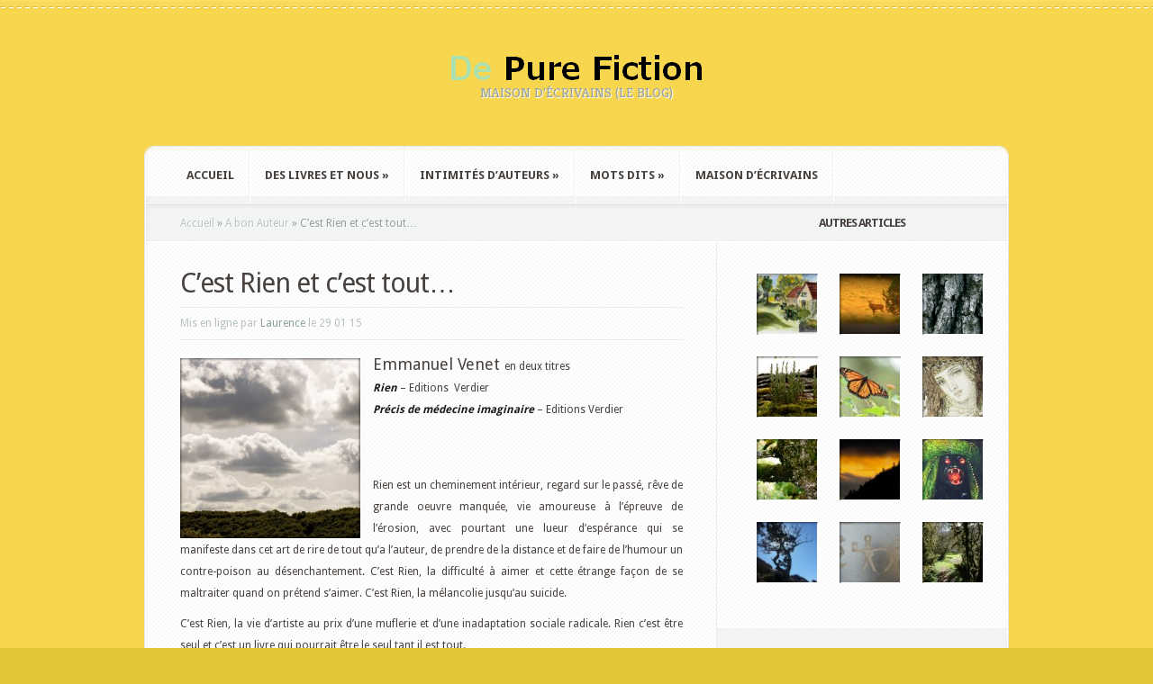

--- FILE ---
content_type: text/html; charset=UTF-8
request_url: https://depurefiction.fr/blog/venet-2/
body_size: 12928
content:
<!DOCTYPE html PUBLIC "-//W3C//DTD XHTML 1.0 Transitional//EN" "http://www.w3.org/TR/xhtml1/DTD/xhtml1-transitional.dtd">
<!--[if IE 6]>
<html xmlns="http://www.w3.org/1999/xhtml" id="ie6" lang="fr-FR"
	prefix="og: https://ogp.me/ns#" >
<![endif]-->
<!--[if IE 7]>
<html xmlns="http://www.w3.org/1999/xhtml" id="ie7" lang="fr-FR"
	prefix="og: https://ogp.me/ns#" >
<![endif]-->
<!--[if IE 8]>
<html xmlns="http://www.w3.org/1999/xhtml" id="ie8" lang="fr-FR"
	prefix="og: https://ogp.me/ns#" >
<![endif]-->
<!--[if !(IE 6) | !(IE 7) | !(IE 8)  ]><!-->
<html xmlns="http://www.w3.org/1999/xhtml" lang="fr-FR"
	prefix="og: https://ogp.me/ns#" >
<!--<![endif]-->
<head profile="http://gmpg.org/xfn/11">
<meta http-equiv="Content-Type" content="text/html; charset=UTF-8" />

<link rel="stylesheet" href="https://depurefiction.fr/blog/wp-content/themes/Aggregate/style.css" type="text/css" media="screen" />
<link rel="stylesheet" href="https://depurefiction.fr/blog/wp-content/themes/Aggregate/css/colorpicker.css" type="text/css" media="screen" />

<link href="https://fonts.googleapis.com/css?family=Droid+Sans:regular,bold" rel='stylesheet' type='text/css' />
<link href="https://fonts.googleapis.com/css?family=Kreon:light,regular" rel='stylesheet' type='text/css' />
<link rel="pingback" href="https://depurefiction.fr/blog/xmlrpc.php" />

<!--[if lt IE 7]>
	<link rel="stylesheet" type="text/css" href="https://depurefiction.fr/blog/wp-content/themes/Aggregate/css/ie6style.css" />
	<script type="text/javascript" src="https://depurefiction.fr/blog/wp-content/themes/Aggregate/js/DD_belatedPNG_0.0.8a-min.js"></script>
	<script type="text/javascript">DD_belatedPNG.fix('img#logo, span.overlay, a.zoom-icon, a.more-icon, #menu, #menu-right, #menu-content, ul#top-menu ul, #menu-bar, .footer-widget ul li, span.post-overlay, #content-area, .avatar-overlay, .comment-arrow, .testimonials-item-bottom, #quote, #bottom-shadow, #quote .container');</script>
<![endif]-->
<!--[if IE 7]>
	<link rel="stylesheet" type="text/css" href="https://depurefiction.fr/blog/wp-content/themes/Aggregate/css/ie7style.css" />
<![endif]-->
<!--[if IE 8]>
	<link rel="stylesheet" type="text/css" href="https://depurefiction.fr/blog/wp-content/themes/Aggregate/css/ie8style.css" />
<![endif]-->

<script type="text/javascript">
	document.documentElement.className = 'js';
</script>

<title>C’est Rien et c’est tout… | De Pure Fiction</title>

		<!-- All in One SEO 4.0.18 -->
		<meta name="description" content="Emmanuel Venet en deux titres Rien – Editions Verdier Précis de médecine imaginaire – Editions Verdier Rien est un cheminement intérieur, regard sur le passé, rêve de grande oeuvre manquée, vie amoureuse à l’épreuve de l’érosion, avec pourtant une lueur d’espérance qui se manifeste dans cet art de rire de tout qu’a l’auteur, de prendre de […]"/>
		<link rel="canonical" href="https://depurefiction.fr/blog/venet-2/" />
		<meta property="og:site_name" content="De Pure Fiction" />
		<meta property="og:type" content="article" />
		<meta property="og:title" content="C’est Rien et c’est tout… | De Pure Fiction" />
		<meta property="og:description" content="Emmanuel Venet en deux titres Rien – Editions Verdier Précis de médecine imaginaire – Editions Verdier Rien est un cheminement intérieur, regard sur le passé, rêve de grande oeuvre manquée, vie amoureuse à l’épreuve de l’érosion, avec pourtant une lueur d’espérance qui se manifeste dans cet art de rire de tout qu’a l’auteur, de prendre de […]" />
		<meta property="og:url" content="https://depurefiction.fr/blog/venet-2/" />
		<meta property="og:image" content="https://depurefiction.fr/blog/wp-content/uploads/IMG_4623.jpg" />
		<meta property="og:image:secure_url" content="https://depurefiction.fr/blog/wp-content/uploads/IMG_4623.jpg" />
		<meta property="og:image:width" content="800" />
		<meta property="og:image:height" content="401" />
		<meta property="article:published_time" content="2015-01-29T09:53:13Z" />
		<meta property="article:modified_time" content="2015-01-13T10:42:54Z" />
		<meta property="twitter:card" content="summary" />
		<meta property="twitter:domain" content="depurefiction.fr" />
		<meta property="twitter:title" content="C’est Rien et c’est tout… | De Pure Fiction" />
		<meta property="twitter:description" content="Emmanuel Venet en deux titres Rien – Editions Verdier Précis de médecine imaginaire – Editions Verdier Rien est un cheminement intérieur, regard sur le passé, rêve de grande oeuvre manquée, vie amoureuse à l’épreuve de l’érosion, avec pourtant une lueur d’espérance qui se manifeste dans cet art de rire de tout qu’a l’auteur, de prendre de […]" />
		<meta property="twitter:image" content="https://depurefiction.fr/blog/wp-content/uploads/IMG_4623.jpg" />
		<meta name="google" content="nositelinkssearchbox" />
		<script type="application/ld+json" class="aioseo-schema">
			{"@context":"https:\/\/schema.org","@graph":[{"@type":"WebSite","@id":"https:\/\/depurefiction.fr\/blog\/#website","url":"https:\/\/depurefiction.fr\/blog\/","name":"De Pure Fiction","description":"Maison d'\u00e9crivains (le Blog)","publisher":{"@id":"https:\/\/depurefiction.fr\/blog\/#organization"}},{"@type":"Organization","@id":"https:\/\/depurefiction.fr\/blog\/#organization","name":"De Pure Fiction","url":"https:\/\/depurefiction.fr\/blog\/"},{"@type":"BreadcrumbList","@id":"https:\/\/depurefiction.fr\/blog\/venet-2\/#breadcrumblist","itemListElement":[{"@type":"ListItem","@id":"https:\/\/depurefiction.fr\/blog\/#listItem","position":"1","item":{"@id":"https:\/\/depurefiction.fr\/blog\/#item","name":"Accueil","description":"La maison De Pure Fiction offre \u00e0 l\u2019\u00e9crivain la possibilit\u00e9 d\u2019une bulle de silence et de solitude choisie pour mieux travailler et respirer avec son texte.","url":"https:\/\/depurefiction.fr\/blog\/"},"nextItem":"https:\/\/depurefiction.fr\/blog\/venet-2\/#listItem"},{"@type":"ListItem","@id":"https:\/\/depurefiction.fr\/blog\/venet-2\/#listItem","position":"2","item":{"@id":"https:\/\/depurefiction.fr\/blog\/venet-2\/#item","name":"C\u2019est Rien et c\u2019est tout...","description":"Emmanuel Venet en deux titres Rien \u2013 Editions Verdier Pr\u00e9cis de m\u00e9decine imaginaire \u2013 Editions Verdier Rien est un cheminement int\u00e9rieur, regard sur le pass\u00e9, r\u00eave de grande oeuvre manqu\u00e9e, vie amoureuse \u00e0 l\u2019\u00e9preuve de l\u2019\u00e9rosion, avec pourtant une lueur d\u2019esp\u00e9rance qui se manifeste dans cet art de rire de tout qu\u2019a l\u2019auteur, de prendre de [\u2026]","url":"https:\/\/depurefiction.fr\/blog\/venet-2\/"},"previousItem":"https:\/\/depurefiction.fr\/blog\/#listItem"}]},{"@type":"Person","@id":"https:\/\/depurefiction.fr\/blog\/author\/laurence\/#author","url":"https:\/\/depurefiction.fr\/blog\/author\/laurence\/","name":"Laurence","image":{"@type":"ImageObject","@id":"https:\/\/depurefiction.fr\/blog\/venet-2\/#authorImage","url":"https:\/\/secure.gravatar.com\/avatar\/39ba4a3ecc970fa3bb2a1fc4155925b0?s=96&d=mm&r=g","width":"96","height":"96","caption":"Laurence"}},{"@type":"WebPage","@id":"https:\/\/depurefiction.fr\/blog\/venet-2\/#webpage","url":"https:\/\/depurefiction.fr\/blog\/venet-2\/","name":"C\u2019est Rien et c\u2019est tout\u2026 | De Pure Fiction","description":"Emmanuel Venet en deux titres Rien \u2013 Editions Verdier Pr\u00e9cis de m\u00e9decine imaginaire \u2013 Editions Verdier Rien est un cheminement int\u00e9rieur, regard sur le pass\u00e9, r\u00eave de grande oeuvre manqu\u00e9e, vie amoureuse \u00e0 l\u2019\u00e9preuve de l\u2019\u00e9rosion, avec pourtant une lueur d\u2019esp\u00e9rance qui se manifeste dans cet art de rire de tout qu\u2019a l\u2019auteur, de prendre de [\u2026]","inLanguage":"fr-FR","isPartOf":{"@id":"https:\/\/depurefiction.fr\/blog\/#website"},"breadcrumb":{"@id":"https:\/\/depurefiction.fr\/blog\/venet-2\/#breadcrumblist"},"author":"https:\/\/depurefiction.fr\/blog\/venet-2\/#author","creator":"https:\/\/depurefiction.fr\/blog\/venet-2\/#author","image":{"@type":"ImageObject","@id":"https:\/\/depurefiction.fr\/blog\/#mainImage","url":"https:\/\/depurefiction.fr\/blog\/wp-content\/uploads\/IMG_4623.jpg","width":"800","height":"401"},"primaryImageOfPage":{"@id":"https:\/\/depurefiction.fr\/blog\/venet-2\/#mainImage"},"datePublished":"2015-01-29T09:53:13+01:00","dateModified":"2015-01-13T10:42:54+01:00"},{"@type":"Article","@id":"https:\/\/depurefiction.fr\/blog\/venet-2\/#article","name":"C\u2019est Rien et c\u2019est tout\u2026 | De Pure Fiction","description":"Emmanuel Venet en deux titres Rien \u2013 Editions Verdier Pr\u00e9cis de m\u00e9decine imaginaire \u2013 Editions Verdier Rien est un cheminement int\u00e9rieur, regard sur le pass\u00e9, r\u00eave de grande oeuvre manqu\u00e9e, vie amoureuse \u00e0 l\u2019\u00e9preuve de l\u2019\u00e9rosion, avec pourtant une lueur d\u2019esp\u00e9rance qui se manifeste dans cet art de rire de tout qu\u2019a l\u2019auteur, de prendre de [\u2026]","headline":"C\u2019est Rien et c\u2019est tout...","author":{"@id":"https:\/\/depurefiction.fr\/blog\/author\/laurence\/#author"},"publisher":{"@id":"https:\/\/depurefiction.fr\/blog\/#organization"},"datePublished":"2015-01-29T09:53:13+01:00","dateModified":"2015-01-13T10:42:54+01:00","articleSection":"A bon Auteur, Articles","mainEntityOfPage":{"@id":"https:\/\/depurefiction.fr\/blog\/venet-2\/#webpage"},"isPartOf":{"@id":"https:\/\/depurefiction.fr\/blog\/venet-2\/#webpage"},"image":{"@type":"ImageObject","@id":"https:\/\/depurefiction.fr\/blog\/#articleImage","url":"https:\/\/depurefiction.fr\/blog\/wp-content\/uploads\/IMG_4623.jpg","width":"800","height":"401"}}]}
		</script>
		<script type="text/javascript" >
			window.ga=window.ga||function(){(ga.q=ga.q||[]).push(arguments)};ga.l=+new Date;
			ga('create', "UA-45895227-1", { 'cookieDomain': 'depurefiction.fr/blog' } );
			ga('send', 'pageview');
		</script>
		<script async src="https://www.google-analytics.com/analytics.js"></script>
		<!-- All in One SEO -->

<link rel='dns-prefetch' href='//s.w.org' />
<link rel="alternate" type="application/rss+xml" title="De Pure Fiction &raquo; Flux" href="https://depurefiction.fr/blog/feed/" />
<link rel="alternate" type="application/rss+xml" title="De Pure Fiction &raquo; Flux des commentaires" href="https://depurefiction.fr/blog/comments/feed/" />
<link rel="alternate" type="application/rss+xml" title="De Pure Fiction &raquo; C’est Rien et c’est tout&#8230; Flux des commentaires" href="https://depurefiction.fr/blog/venet-2/feed/" />
		<script type="text/javascript">
			window._wpemojiSettings = {"baseUrl":"https:\/\/s.w.org\/images\/core\/emoji\/12.0.0-1\/72x72\/","ext":".png","svgUrl":"https:\/\/s.w.org\/images\/core\/emoji\/12.0.0-1\/svg\/","svgExt":".svg","source":{"concatemoji":"https:\/\/depurefiction.fr\/blog\/wp-includes\/js\/wp-emoji-release.min.js?ver=5.4"}};
			/*! This file is auto-generated */
			!function(e,a,t){var r,n,o,i,p=a.createElement("canvas"),s=p.getContext&&p.getContext("2d");function c(e,t){var a=String.fromCharCode;s.clearRect(0,0,p.width,p.height),s.fillText(a.apply(this,e),0,0);var r=p.toDataURL();return s.clearRect(0,0,p.width,p.height),s.fillText(a.apply(this,t),0,0),r===p.toDataURL()}function l(e){if(!s||!s.fillText)return!1;switch(s.textBaseline="top",s.font="600 32px Arial",e){case"flag":return!c([127987,65039,8205,9895,65039],[127987,65039,8203,9895,65039])&&(!c([55356,56826,55356,56819],[55356,56826,8203,55356,56819])&&!c([55356,57332,56128,56423,56128,56418,56128,56421,56128,56430,56128,56423,56128,56447],[55356,57332,8203,56128,56423,8203,56128,56418,8203,56128,56421,8203,56128,56430,8203,56128,56423,8203,56128,56447]));case"emoji":return!c([55357,56424,55356,57342,8205,55358,56605,8205,55357,56424,55356,57340],[55357,56424,55356,57342,8203,55358,56605,8203,55357,56424,55356,57340])}return!1}function d(e){var t=a.createElement("script");t.src=e,t.defer=t.type="text/javascript",a.getElementsByTagName("head")[0].appendChild(t)}for(i=Array("flag","emoji"),t.supports={everything:!0,everythingExceptFlag:!0},o=0;o<i.length;o++)t.supports[i[o]]=l(i[o]),t.supports.everything=t.supports.everything&&t.supports[i[o]],"flag"!==i[o]&&(t.supports.everythingExceptFlag=t.supports.everythingExceptFlag&&t.supports[i[o]]);t.supports.everythingExceptFlag=t.supports.everythingExceptFlag&&!t.supports.flag,t.DOMReady=!1,t.readyCallback=function(){t.DOMReady=!0},t.supports.everything||(n=function(){t.readyCallback()},a.addEventListener?(a.addEventListener("DOMContentLoaded",n,!1),e.addEventListener("load",n,!1)):(e.attachEvent("onload",n),a.attachEvent("onreadystatechange",function(){"complete"===a.readyState&&t.readyCallback()})),(r=t.source||{}).concatemoji?d(r.concatemoji):r.wpemoji&&r.twemoji&&(d(r.twemoji),d(r.wpemoji)))}(window,document,window._wpemojiSettings);
		</script>
				<link rel="stylesheet" href="https://depurefiction.fr/blog/wp-content/themes/Aggregate/style-Blue.css" type="text/css" media="screen" />
	<meta content="Aggregate v.3.6.2" name="generator"/><style type="text/css">
img.wp-smiley,
img.emoji {
	display: inline !important;
	border: none !important;
	box-shadow: none !important;
	height: 1em !important;
	width: 1em !important;
	margin: 0 .07em !important;
	vertical-align: -0.1em !important;
	background: none !important;
	padding: 0 !important;
}
</style>
	<link rel='stylesheet' id='login-with-ajax-css'  href='https://depurefiction.fr/blog/wp-content/plugins/login-with-ajax/widget/widget.css?ver=3.1.10' type='text/css' media='all' />
<link rel='stylesheet' id='wp-block-library-css'  href='https://depurefiction.fr/blog/wp-includes/css/dist/block-library/style.min.css?ver=5.4' type='text/css' media='all' />
<link rel='stylesheet' id='wp-pagenavi-css'  href='https://depurefiction.fr/blog/wp-content/plugins/wp-pagenavi/pagenavi-css.css?ver=2.70' type='text/css' media='all' />
<link rel='stylesheet' id='et_responsive-css'  href='https://depurefiction.fr/blog/wp-content/themes/Aggregate/css/responsive.css?ver=5.4' type='text/css' media='all' />
<link rel='stylesheet' id='newsletter-css'  href='https://depurefiction.fr/blog/wp-content/plugins/newsletter/style.css?ver=7.0.2' type='text/css' media='all' />
<link rel='stylesheet' id='et_lb_modules-css'  href='https://depurefiction.fr/blog/wp-content/plugins/elegantbuilder/style.css?ver=2.4' type='text/css' media='all' />
<link rel='stylesheet' id='et-shortcodes-css-css'  href='https://depurefiction.fr/blog/wp-content/themes/Aggregate/epanel/shortcodes/css/shortcodes.css?ver=3.0' type='text/css' media='all' />
<link rel='stylesheet' id='et-shortcodes-responsive-css-css'  href='https://depurefiction.fr/blog/wp-content/themes/Aggregate/epanel/shortcodes/css/shortcodes_responsive.css?ver=3.0' type='text/css' media='all' />
<link rel='stylesheet' id='fancybox-css'  href='https://depurefiction.fr/blog/wp-content/themes/Aggregate/epanel/page_templates/js/fancybox/jquery.fancybox-1.3.4.css?ver=1.3.4' type='text/css' media='screen' />
<link rel='stylesheet' id='et_page_templates-css'  href='https://depurefiction.fr/blog/wp-content/themes/Aggregate/epanel/page_templates/page_templates.css?ver=1.8' type='text/css' media='screen' />
<script type='text/javascript' src='https://depurefiction.fr/blog/wp-includes/js/jquery/jquery.js?ver=1.12.4-wp'></script>
<script type='text/javascript' src='https://depurefiction.fr/blog/wp-includes/js/jquery/jquery-migrate.min.js?ver=1.4.1'></script>
<script type='text/javascript'>
/* <![CDATA[ */
var LWA = {"ajaxurl":"https:\/\/depurefiction.fr\/blog\/wp-admin\/admin-ajax.php"};
/* ]]> */
</script>
<script type='text/javascript' src='https://depurefiction.fr/blog/wp-content/plugins/login-with-ajax/widget/login-with-ajax.js?ver=3.1.10'></script>
<script type='text/javascript' src='https://depurefiction.fr/blog/wp-content/themes/Aggregate/js/jquery.cycle.all.min.js?ver=1.0'></script>
<link rel='https://api.w.org/' href='https://depurefiction.fr/blog/wp-json/' />
<link rel="EditURI" type="application/rsd+xml" title="RSD" href="https://depurefiction.fr/blog/xmlrpc.php?rsd" />
<link rel="wlwmanifest" type="application/wlwmanifest+xml" href="https://depurefiction.fr/blog/wp-includes/wlwmanifest.xml" /> 
<link rel='prev' title='Comprendre que l’on peut tout attendre de la littérature&#8230;' href='https://depurefiction.fr/blog/giono/' />
<link rel='next' title='Tout est vrai, tout est fiction&#8230;' href='https://depurefiction.fr/blog/tout-est-vrai-tout-est-fiction/' />
<meta name="generator" content="WordPress 5.4" />
<link rel='shortlink' href='https://depurefiction.fr/blog/?p=2650' />
<link rel="alternate" type="application/json+oembed" href="https://depurefiction.fr/blog/wp-json/oembed/1.0/embed?url=https%3A%2F%2Fdepurefiction.fr%2Fblog%2Fvenet-2%2F" />
<link rel="alternate" type="text/xml+oembed" href="https://depurefiction.fr/blog/wp-json/oembed/1.0/embed?url=https%3A%2F%2Fdepurefiction.fr%2Fblog%2Fvenet-2%2F&#038;format=xml" />
<!-- used in scripts --><meta name="et_featured_auto_speed" content="7000" /><meta name="et_disable_toptier" content="1" /><meta name="et_featured_slider_pause" content="1" /><meta name="et_featured_slider_auto" content="1" /><meta name="et_theme_folder" content="https://depurefiction.fr/blog/wp-content/themes/Aggregate" /><meta name="viewport" content="width=device-width, initial-scale=1.0, maximum-scale=1.0, user-scalable=0" /><style type="text/css">#content-area { background-color: #ffdc4f; }#top-header { border-color: #ffdc4f; }#content-area { border-color: #ffdc4f; }</style><link id='droid_sans' href="https://fonts.googleapis.com/css?family=Droid+Sans" rel='stylesheet' type='text/css' /><style type='text/css'>h1,h2,h3,h4,h5,h6 { font-family: 'Droid Sans', Arial, sans-serif !important;  }</style><style type='text/css'>h1,h2,h3,h4,h5,h6, h2 a, h3 a, h4 a, h5 a, h6 a {  }
		h2.featured-title a { color: #fff !important; }
		.main-title { color: #48423F !important; }
		</style><link id='droid_sans' href="https://fonts.googleapis.com/css?family=Droid+Sans" rel='stylesheet' type='text/css' /><style type='text/css'>body { font-family: 'Droid Sans', Arial, sans-serif !important;  }</style><style type='text/css'>body {  }</style><style type="text/css" id="custom-background-css">
body.custom-background { background-color: #e2c534; }
</style>
		<style type="text/css">
		#et_pt_portfolio_gallery { margin-left: -41px; margin-right: -51px; }
		.et_pt_portfolio_item { margin-left: 35px; }
		.et_portfolio_small { margin-left: -40px !important; }
		.et_portfolio_small .et_pt_portfolio_item { margin-left: 32px !important; }
		.et_portfolio_large { margin-left: -26px !important; }
		.et_portfolio_large .et_pt_portfolio_item { margin-left: 11px !important; }
	</style>
<style type="text/css" id="et-custom-css">
ul#secondary-menu li ul {
width: 180px !important;
}

#top-header .container{
display: none;
}
</style>
</head>
<body class="post-template-default single single-post postid-2650 single-format-standard custom-background chrome et_includes_sidebar">
		<div id="top-header">
		<div id="top-shadow"></div>
		<div id="bottom-shadow"></div>
		<div class="container clearfix">
			<a href="#" class="mobile_nav closed">Menu de navigation<span></span></a>							<ul id="top-menu" class="nav">
											<li ><a href="https://depurefiction.fr/blog/">Accueil</a></li>
					
											<li class="cat-item cat-item-87"><a href="https://depurefiction.fr/blog/category/intimites/">Intimités d&#039;auteurs</a>
<ul class='children'>
	<li class="cat-item cat-item-58"><a href="https://depurefiction.fr/blog/category/intimites/aiment/">Ils aiment</a>
</li>
	<li class="cat-item cat-item-7"><a href="https://depurefiction.fr/blog/category/intimites/livres/">À livre ouvert</a>
</li>
</ul>
</li>
	<li class="cat-item cat-item-9"><a href="https://depurefiction.fr/blog/category/moi/">Des livres et nous</a>
<ul class='children'>
	<li class="cat-item cat-item-8"><a href="https://depurefiction.fr/blog/category/moi/auteurs/">A bon Auteur</a>
</li>
	<li class="cat-item cat-item-86"><a href="https://depurefiction.fr/blog/category/moi/lilith/">Lilith lit</a>
</li>
	<li class="cat-item cat-item-56"><a href="https://depurefiction.fr/blog/category/moi/chef/">Le chef d&#039;œuvre reconnu</a>
</li>
</ul>
</li>
	<li class="cat-item cat-item-2"><a href="https://depurefiction.fr/blog/category/motsdits/">Mots dits</a>
<ul class='children'>
	<li class="cat-item cat-item-61"><a href="https://depurefiction.fr/blog/category/motsdits/lot/">Le Lot des écrivains</a>
</li>
</ul>
</li>
				</ul> <!-- end ul#nav -->
			
			<div id="search-form">
				<form method="get" id="searchform" action="https://depurefiction.fr/blog//">
					<input type="text" value="rechercher sur ce site …" name="s" id="searchinput" />
					<input type="image" src="https://depurefiction.fr/blog/wp-content/themes/Aggregate/images/search_btn.png" id="searchsubmit" />
				</form>
			</div> <!-- end #search-form -->
		</div> <!-- end .container -->
	</div> <!-- end #top-header -->

	<div id="content-area">
		<div id="content-top-light">
			<div id="top-stitch"></div>
			<div class="container">
				<div id="logo-area">
					<a href="https://depurefiction.fr/blog/">
												<img src="https://depurefiction.fr/blog/wp-content/uploads/2013/10/logo.png" alt="De Pure Fiction" id="logo" />
					</a>
					<p id="slogan">Maison d&#039;écrivains (le Blog)</p>
									</div> <!-- end #logo-area -->
				<div id="content">
					<div id="inner-border">
						<div id="content-shadow">
							<div id="content-top-shadow">
								<div id="content-bottom-shadow">
									<div id="second-menu" class="clearfix">
										<a href="#" class="mobile_nav closed">Catégories Menu de navigation<span></span></a>										<ul id="secondary-menu" class="nav"><li id="menu-item-1830" class="menu-item menu-item-type-custom menu-item-object-custom menu-item-home menu-item-1830"><a href="https://depurefiction.fr/blog">Accueil</a></li>
<li id="menu-item-1839" class="menu-item menu-item-type-taxonomy menu-item-object-category current-post-ancestor menu-item-has-children menu-item-1839"><a href="https://depurefiction.fr/blog/category/moi/">Des livres et nous</a>
<ul class="sub-menu">
	<li id="menu-item-1842" class="menu-item menu-item-type-taxonomy menu-item-object-category current-post-ancestor current-menu-parent current-post-parent menu-item-1842"><a href="https://depurefiction.fr/blog/category/moi/auteurs/">A bon Auteur</a></li>
	<li id="menu-item-1840" class="menu-item menu-item-type-taxonomy menu-item-object-category menu-item-1840"><a href="https://depurefiction.fr/blog/category/moi/chef/">Le chef d&rsquo;œuvre reconnu</a></li>
	<li id="menu-item-1841" class="menu-item menu-item-type-taxonomy menu-item-object-category menu-item-1841"><a href="https://depurefiction.fr/blog/category/moi/lilith/">Lilith lit</a></li>
</ul>
</li>
<li id="menu-item-1844" class="menu-item menu-item-type-taxonomy menu-item-object-category menu-item-has-children menu-item-1844"><a href="https://depurefiction.fr/blog/category/intimites/">Intimités d&rsquo;auteurs</a>
<ul class="sub-menu">
	<li id="menu-item-1845" class="menu-item menu-item-type-taxonomy menu-item-object-category menu-item-1845"><a href="https://depurefiction.fr/blog/category/intimites/livres/">À livre ouvert</a></li>
	<li id="menu-item-1846" class="menu-item menu-item-type-taxonomy menu-item-object-category menu-item-1846"><a href="https://depurefiction.fr/blog/category/intimites/aiment/">Ils aiment</a></li>
</ul>
</li>
<li id="menu-item-1837" class="menu-item menu-item-type-taxonomy menu-item-object-category menu-item-has-children menu-item-1837"><a href="https://depurefiction.fr/blog/category/motsdits/">Mots dits</a>
<ul class="sub-menu">
	<li id="menu-item-1838" class="menu-item menu-item-type-taxonomy menu-item-object-category menu-item-1838"><a href="https://depurefiction.fr/blog/category/motsdits/lot/">Le Lot des écrivains</a></li>
	<li id="menu-item-3060" class="menu-item menu-item-type-post_type menu-item-object-post menu-item-3060"><a href="https://depurefiction.fr/blog/videos/">On en parle</a></li>
</ul>
</li>
<li id="menu-item-1843" class="menu-item menu-item-type-custom menu-item-object-custom menu-item-1843"><a href="https://depurefiction.fr">Maison d&rsquo;écrivains</a></li>
</ul>									</div> <!-- end #second-menu -->
<div id="main-content" class="clearfix">
	<div id="left-area">
		<div id="breadcrumbs">
					<a href="https://depurefiction.fr/blog/">Accueil</a> <span class="raquo">&raquo;</span>

									<a href="https://depurefiction.fr/blog/category/moi/auteurs/">A bon Auteur</a> <span class="raquo">&raquo;</span> C’est Rien et c’est tout&#8230;					</div> <!-- end #breadcrumbs -->
<div id="entries">
	
			<div class="entry post clearfix">
			
			<h1 class="title">C’est Rien et c’est tout&#8230;</h1>
				<div class="post-meta">
		<p class="meta-info">
			Mis en ligne  par <a href="https://depurefiction.fr/blog/author/laurence/" title="Articles par Laurence" rel="author">Laurence</a> le 29 01 15		</p>
	</div> <!-- end .post-meta -->

							
									<div class="thumb">
						<img src="https://depurefiction.fr/blog/wp-content/uploads/IMG_4623-200x200.jpg" class='single-thumb'  alt='C’est Rien et c’est tout&#8230;' width='200' height='200' />						<span class="overlay"></span>
					</div> 	<!-- end .thumb -->
							
			<p><span style="font-size: large;">Emmanuel Venet </span>en deux titres<br />
<em><strong>Rien</strong></em> &#8211; Editions  Verdier<br />
<em><strong>Précis de médecine imaginaire</strong></em> &#8211; Editions Verdier</p>
<p style="text-align: justify;">
<p style="text-align: justify;">
<p style="text-align: justify;">
<p style="text-align: justify;">
<p style="text-align: justify;">
<p style="text-align: justify;">Rien est un cheminement intérieur, regard sur le passé, rêve de grande oeuvre manquée, vie amoureuse à l’épreuve de l’érosion, avec pourtant une lueur d’espérance qui se manifeste dans cet art de rire de tout qu’a l’auteur, de prendre de la distance et de faire de l’humour un contre-poison au désenchantement. <span id="more-2650"></span>C’est Rien, la difficulté à aimer et cette étrange façon de se maltraiter quand on prétend s’aimer. C’est Rien, la mélancolie jusqu’au suicide.</p>
<p style="text-align: justify;">C’est Rien, la vie d’artiste au prix d’une muflerie et d’une inadaptation sociale radicale. Rien c’est être seul et c’est un livre qui pourrait être le seul tant il est tout.</p>
<p style="text-align: justify;">Précis de médecine imaginaire est lui un régal d’humour, de sensibilité et de plongée dans notre enfance et nos terreurs plus ou moins maitrisées. Notre addiction répulsion à la maladie est le thermomètre de notre effroi face à la mort. Il y a du Woody Allen dans l’ angle de vue, la désespérance à vivre mais l’incapacité d’en finir en dépit de la tentation de tous les instants que l’on en a. Mieux vaut rire de tout, il n’y a pas d’autre issue à l’insoluble équation de notre solitude, de notre condition de mortel et de notre condamnation à mal aimer et à être mal aimé.</p>
								</div> <!-- end .entry -->

		
		
			
	</div> <!-- end #entries -->	</div> <!-- end #left-area -->

	<div id="sidebar">
	<h4 class="main-title widget-title">Autres Articles</h4><div class="widget">	<div class="photostream clearfix">
		
								<div class="thumb">
					<a href="https://depurefiction.fr/blog/a-livre-ouvert-avec-anuradha-roy/">
						<img src="https://depurefiction.fr/blog/wp-content/uploads/Anuradha_1-67x67.jpg" class='post-thumb'  alt='A livre ouvert avec Anuradha Roy' width='67' height='67' />						<span class="overlay"></span>
					</a>
				</div> 	<!-- end .post-thumbnail -->
		
								<div class="thumb">
					<a href="https://depurefiction.fr/blog/bruit-du-vent-morsure-du-soleil-cri-du-chevreuil/">
						<img src="https://depurefiction.fr/blog/wp-content/uploads/171544-67x67.jpg" class='post-thumb'  alt='Bruit du vent, morsure du soleil, cri du chevreuil&#8230;' width='67' height='67' />						<span class="overlay"></span>
					</a>
				</div> 	<!-- end .post-thumbnail -->
		
								<div class="thumb">
					<a href="https://depurefiction.fr/blog/a-livre-ouvert-avec-cecile-guidot/">
						<img src="https://depurefiction.fr/blog/wp-content/uploads/Annocque21-67x67.jpg" class='post-thumb'  alt='A livre ouvert avec Cécile Guidot' width='67' height='67' />						<span class="overlay"></span>
					</a>
				</div> 	<!-- end .post-thumbnail -->
		
								<div class="thumb">
					<a href="https://depurefiction.fr/blog/et-ma-peine-toute-rentree/">
						<img src="https://depurefiction.fr/blog/wp-content/uploads/2013/08/8-67x67.jpg" class='post-thumb'  alt='Et ma peine toute rentrée…' width='67' height='67' />						<span class="overlay"></span>
					</a>
				</div> 	<!-- end .post-thumbnail -->
		
								<div class="thumb">
					<a href="https://depurefiction.fr/blog/a-livre-ouvert-avec-elie-maure/">
						<img src="https://depurefiction.fr/blog/wp-content/uploads/papillon-67x67.jpg" class='post-thumb'  alt='A livre ouvert avec Elie Maure' width='67' height='67' />						<span class="overlay"></span>
					</a>
				</div> 	<!-- end .post-thumbnail -->
		
								<div class="thumb">
					<a href="https://depurefiction.fr/blog/odysseennes-cinq-femmes-homeriques/">
						<img src="https://depurefiction.fr/blog/wp-content/uploads/IMG_5000_2-67x67.jpg" class='post-thumb'  alt='Odysséennes: cinq femmes homériques&#8230;' width='67' height='67' />						<span class="overlay"></span>
					</a>
				</div> 	<!-- end .post-thumbnail -->
		
								<div class="thumb">
					<a href="https://depurefiction.fr/blog/les-voix/">
						<img src="https://depurefiction.fr/blog/wp-content/uploads/divry4-67x67.jpg" class='post-thumb'  alt='Les voix&#8230;' width='67' height='67' />						<span class="overlay"></span>
					</a>
				</div> 	<!-- end .post-thumbnail -->
		
								<div class="thumb">
					<a href="https://depurefiction.fr/blog/a-livre-ouvert-avec-alexandre-bergamini/">
						<img src="https://depurefiction.fr/blog/wp-content/uploads/bergamini3-67x67.jpg" class='post-thumb'  alt='A livre ouvert avec Alexandre Bergamini' width='67' height='67' />						<span class="overlay"></span>
					</a>
				</div> 	<!-- end .post-thumbnail -->
		
								<div class="thumb">
					<a href="https://depurefiction.fr/blog/a-livre-ouvert-avec-laurence-nobecourt/">
						<img src="https://depurefiction.fr/blog/wp-content/uploads/shriver-67x67.jpg" class='post-thumb'  alt='A livre ouvert avec Laurence Nobécourt' width='67' height='67' />						<span class="overlay"></span>
					</a>
				</div> 	<!-- end .post-thumbnail -->
		
								<div class="thumb">
					<a href="https://depurefiction.fr/blog/paysanne-du-verbe/">
						<img src="https://depurefiction.fr/blog/wp-content/uploads/Nobecourt_1-67x67.jpg" class='post-thumb'  alt='Paysanne du verbe&#8230;' width='67' height='67' />						<span class="overlay"></span>
					</a>
				</div> 	<!-- end .post-thumbnail -->
		
								<div class="thumb">
					<a href="https://depurefiction.fr/blog/lesprit-jonche-de-phrases/">
						<img src="https://depurefiction.fr/blog/wp-content/uploads/nobecourt-67x67.jpg" class='post-thumb'  alt='L’esprit jonché de phrases&#8230;' width='67' height='67' />						<span class="overlay"></span>
					</a>
				</div> 	<!-- end .post-thumbnail -->
		
								<div class="thumb">
					<a href="https://depurefiction.fr/blog/brins-dherbe-marque-page/">
						<img src="https://depurefiction.fr/blog/wp-content/uploads/bergamini2-67x67.jpg" class='post-thumb'  alt='Brins d’herbe marque page&#8230;' width='67' height='67' />						<span class="overlay"></span>
					</a>
				</div> 	<!-- end .post-thumbnail -->
			</div> <!-- end .photostream -->
</div> <!-- end .widget --><h4 class="main-title widget-title"></h4><div class="widget"><script type="text/javascript">jQuery(document).ready(function() {
		   		jQuery(".smooth_slider_fouc .smooth_slider").show();
			});jQuery(document).ready(function() {
		jQuery("#smooth_slider_1").smooth({ 
			fx: "fade",
			speed:"1000",
			timeout: 10000,pause: 1
			,slideExpr: "div.smooth_slideri"
		});
		jQuery("#smooth_slider_1").touchwipe({
			wipeLeft: function() {
				jQuery("#smooth_slider_1").smooth("next");
			},
			wipeRight: function() {
				jQuery("#smooth_slider_1").smooth("prev");
			},
			preventDefaultEvents: false
		});jQuery("#smooth_slider_1").smoothSlider({
					sliderWidth		:250,
					sliderHeight		:250,
					navArr			:0,
					img_align		:"left"
			});});</script><noscript><p><strong>Cette page utilise une visionneuse nécessitant un navigateur prenant en charge Javascript</strong></p></noscript><div id="smooth_slider_1" class="smooth_slider" style="max-width:250px;height:250px;min-height:250px;background-color:transparent;border:0px solid #999999;"><div class="smooth_sliderb"><div class="smooth_slideri" style="max-width:250px;margin:0px 0px 0px 0px;">
			<!-- smooth_slideri --><a href="https://depurefiction.fr/blog/2606144/" title="Federico Fellini"  ><img src="https://depurefiction.fr/blog/wp-content/uploads/2013/10/guillemet_petit-1.jpg" alt="Federico Fellini" class="slider_thumbnail full smooth_slider_thumbnail" width="" height="" style="float:left;margin:0 10px 0 0px;max-height:50px;border:0px solid #000000;" /></a><h2 style="clear:none;line-height:16px;font-family:Verdana,Geneva,sans-serif;font-size:13px;font-weight:bold;font-style:normal;color:#000000;margin:0 0 5px 0;"><a style="color:#000000;font-size:13px;font-weight:bold;font-style:normal;" href="https://depurefiction.fr/blog/2606144/">Federico Fellini</a></h2><span style="font-family:Tahoma,Geneva,sans-serif;font-size:11px;font-weight:normal;font-style:normal;color:#333333;"> Il n’est pas nécessaire que les choses qu’on montre soient authentiques. Ce qui doit être authentique, c’est l’émotion</span>
				<p class="smooth_more"><a href="https://depurefiction.fr/blog/2606144/" style="color:#0092E4;font-family:Tahoma,Geneva,sans-serif;font-size:11px;margin-left: 10px;"></a></p>
			
				<!-- /smooth_slideri -->
			</div><div class="smooth_slideri" style="max-width:250px;margin:0px 0px 0px 0px;">
			<!-- smooth_slideri --><a href="https://depurefiction.fr/blog/maugham/" title="W. Somerset Maugham"  ><img src="https://depurefiction.fr/blog/wp-content/uploads/2013/10/guillemet_petit-1.jpg" alt="W. Somerset Maugham" class="slider_thumbnail full smooth_slider_thumbnail" width="" height="" style="float:left;margin:0 10px 0 0px;max-height:50px;border:0px solid #000000;" /></a><h2 style="clear:none;line-height:16px;font-family:Verdana,Geneva,sans-serif;font-size:13px;font-weight:bold;font-style:normal;color:#000000;margin:0 0 5px 0;"><a style="color:#000000;font-size:13px;font-weight:bold;font-style:normal;" href="https://depurefiction.fr/blog/maugham/">W. Somerset Maugham</a></h2><span style="font-family:Tahoma,Geneva,sans-serif;font-size:11px;font-weight:normal;font-style:normal;color:#333333;"> S’abandonner au bonheur c’est peut-être accepter la défaite. </span>
				<p class="smooth_more"><a href="https://depurefiction.fr/blog/maugham/" style="color:#0092E4;font-family:Tahoma,Geneva,sans-serif;font-size:11px;margin-left: 10px;"></a></p>
			
				<!-- /smooth_slideri -->
			</div><div class="smooth_slideri" style="max-width:250px;margin:0px 0px 0px 0px;">
			<!-- smooth_slideri --><a href="https://depurefiction.fr/blog/zola1/" title="Emile Zola"  ><img src="https://depurefiction.fr/blog/wp-content/uploads/2013/10/guillemet_petit-1.jpg" alt="Emile Zola" class="slider_thumbnail full smooth_slider_thumbnail" width="" height="" style="float:left;margin:0 10px 0 0px;max-height:50px;border:0px solid #000000;" /></a><h2 style="clear:none;line-height:16px;font-family:Verdana,Geneva,sans-serif;font-size:13px;font-weight:bold;font-style:normal;color:#000000;margin:0 0 5px 0;"><a style="color:#000000;font-size:13px;font-weight:bold;font-style:normal;" href="https://depurefiction.fr/blog/zola1/">Emile Zola</a></h2><span style="font-family:Tahoma,Geneva,sans-serif;font-size:11px;font-weight:normal;font-style:normal;color:#333333;"> Vous me demandez ce que je viens faire en ce monde, moi artiste, je vous dirai, moi je viens vivre tout haut</span>
				<p class="smooth_more"><a href="https://depurefiction.fr/blog/zola1/" style="color:#0092E4;font-family:Tahoma,Geneva,sans-serif;font-size:11px;margin-left: 10px;"></a></p>
			
				<!-- /smooth_slideri -->
			</div><div class="smooth_slideri" style="max-width:250px;margin:0px 0px 0px 0px;">
			<!-- smooth_slideri --><h2 style="clear:none;line-height:16px;font-family:Verdana,Geneva,sans-serif;font-size:13px;font-weight:bold;font-style:normal;color:#000000;margin:0 0 5px 0;"><a style="color:#000000;font-size:13px;font-weight:bold;font-style:normal;" href="https://depurefiction.fr/blog/marcelle-delpastre/">Marcelle Delpastre</a></h2><span style="font-family:Tahoma,Geneva,sans-serif;font-size:11px;font-weight:normal;font-style:normal;color:#333333;"> Tu feras sortir de l’ombre chaque chose elle-même, comme jadis jamais elle ne l’avait été</span>
				<p class="smooth_more"><a href="https://depurefiction.fr/blog/marcelle-delpastre/" style="color:#0092E4;font-family:Tahoma,Geneva,sans-serif;font-size:11px;margin-left: 10px;"></a></p>
			
				<!-- /smooth_slideri -->
			</div><div class="smooth_slideri" style="max-width:250px;margin:0px 0px 0px 0px;">
			<!-- smooth_slideri --><a href="https://depurefiction.fr/blog/2606142/" title="Charlotte Brontë"  ><img src="https://depurefiction.fr/blog/wp-content/uploads/2013/10/guillemet_petit-1.jpg" alt="Charlotte Brontë" class="slider_thumbnail full smooth_slider_thumbnail" width="" height="" style="float:left;margin:0 10px 0 0px;max-height:50px;border:0px solid #000000;" /></a><h2 style="clear:none;line-height:16px;font-family:Verdana,Geneva,sans-serif;font-size:13px;font-weight:bold;font-style:normal;color:#000000;margin:0 0 5px 0;"><a style="color:#000000;font-size:13px;font-weight:bold;font-style:normal;" href="https://depurefiction.fr/blog/2606142/">Charlotte Brontë</a></h2><span style="font-family:Tahoma,Geneva,sans-serif;font-size:11px;font-weight:normal;font-style:normal;color:#333333;"> La préférence passionnée pour le merveilleux, l’étonnant et le sauvage, l’étrange, le stupéfiant et le déchirant</span>
				<p class="smooth_more"><a href="https://depurefiction.fr/blog/2606142/" style="color:#0092E4;font-family:Tahoma,Geneva,sans-serif;font-size:11px;margin-left: 10px;"></a></p>
			
				<!-- /smooth_slideri -->
			</div><div class="smooth_slideri" style="max-width:250px;margin:0px 0px 0px 0px;">
			<!-- smooth_slideri --><a href="https://depurefiction.fr/blog/2802144/" title="Edgar Allan Poe"  ><img src="https://depurefiction.fr/blog/wp-content/uploads/2013/10/guillemet_petit-1.jpg" alt="Edgar Allan Poe" class="slider_thumbnail full smooth_slider_thumbnail" width="" height="" style="float:left;margin:0 10px 0 0px;max-height:50px;border:0px solid #000000;" /></a><h2 style="clear:none;line-height:16px;font-family:Verdana,Geneva,sans-serif;font-size:13px;font-weight:bold;font-style:normal;color:#000000;margin:0 0 5px 0;"><a style="color:#000000;font-size:13px;font-weight:bold;font-style:normal;" href="https://depurefiction.fr/blog/2802144/">Edgar Allan Poe</a></h2><span style="font-family:Tahoma,Geneva,sans-serif;font-size:11px;font-weight:normal;font-style:normal;color:#333333;"> Toute certitude est dans les rêves</span>
				<p class="smooth_more"><a href="https://depurefiction.fr/blog/2802144/" style="color:#0092E4;font-family:Tahoma,Geneva,sans-serif;font-size:11px;margin-left: 10px;"></a></p>
			
				<!-- /smooth_slideri -->
			</div><div class="smooth_slideri" style="max-width:250px;margin:0px 0px 0px 0px;">
			<!-- smooth_slideri --><h2 style="clear:none;line-height:16px;font-family:Verdana,Geneva,sans-serif;font-size:13px;font-weight:bold;font-style:normal;color:#000000;margin:0 0 5px 0;"><a style="color:#000000;font-size:13px;font-weight:bold;font-style:normal;" href="https://depurefiction.fr/blog/clarice-lispector/">Clarice Lispector</a></h2><span style="font-family:Tahoma,Geneva,sans-serif;font-size:11px;font-weight:normal;font-style:normal;color:#333333;"> Je suis entrée dans une librairie qui m’a parue être le monde où j’aimerais habiter</span>
				<p class="smooth_more"><a href="https://depurefiction.fr/blog/clarice-lispector/" style="color:#0092E4;font-family:Tahoma,Geneva,sans-serif;font-size:11px;margin-left: 10px;"></a></p>
			
				<!-- /smooth_slideri -->
			</div><div class="smooth_slideri" style="max-width:250px;margin:0px 0px 0px 0px;">
			<!-- smooth_slideri --><a href="https://depurefiction.fr/blog/flaubert1/" title="Gustave Flaubert"  ><img src="https://depurefiction.fr/blog/wp-content/uploads/2013/10/guillemet_petit-1.jpg" alt="Gustave Flaubert" class="slider_thumbnail full smooth_slider_thumbnail" width="" height="" style="float:left;margin:0 10px 0 0px;max-height:50px;border:0px solid #000000;" /></a><h2 style="clear:none;line-height:16px;font-family:Verdana,Geneva,sans-serif;font-size:13px;font-weight:bold;font-style:normal;color:#000000;margin:0 0 5px 0;"><a style="color:#000000;font-size:13px;font-weight:bold;font-style:normal;" href="https://depurefiction.fr/blog/flaubert1/">Gustave Flaubert</a></h2><span style="font-family:Tahoma,Geneva,sans-serif;font-size:11px;font-weight:normal;font-style:normal;color:#333333;"> Il faut s’habituer à ne voir dans les gens qui nous entourent que des livres. </span>
				<p class="smooth_more"><a href="https://depurefiction.fr/blog/flaubert1/" style="color:#0092E4;font-family:Tahoma,Geneva,sans-serif;font-size:11px;margin-left: 10px;"></a></p>
			
				<!-- /smooth_slideri -->
			</div><div class="smooth_slideri" style="max-width:250px;margin:0px 0px 0px 0px;">
			<!-- smooth_slideri --><img src="https://depurefiction.fr/blog/wp-content/uploads/2013/10/guillemet_petit-1.jpg" alt="Jankélévitch" class="slider_thumbnail full smooth_slider_thumbnail" width="" height="" style="float:left;margin:0 10px 0 0px;max-height:50px;border:0px solid #000000;" /><h2 style="clear:none;line-height:16px;font-family:Verdana,Geneva,sans-serif;font-size:13px;font-weight:bold;font-style:normal;color:#000000;margin:0 0 5px 0;">Jankélévitch</h2><span style="font-family:Tahoma,Geneva,sans-serif;font-size:11px;font-weight:normal;font-style:normal;color:#333333;"> &nbsp;On peut vivre sans art, sans musique et sans philosophie mais mal.</span>
				<!-- /smooth_slideri -->
			</div><div class="smooth_slideri" style="max-width:250px;margin:0px 0px 0px 0px;">
			<!-- smooth_slideri --><a href="https://depurefiction.fr/blog/md2802142/" title="Jean Anouilh"  ><img src="https://depurefiction.fr/blog/wp-content/uploads/2013/10/guillemet_petit-1.jpg" alt="Jean Anouilh" class="slider_thumbnail full smooth_slider_thumbnail" width="" height="" style="float:left;margin:0 10px 0 0px;max-height:50px;border:0px solid #000000;" /></a><h2 style="clear:none;line-height:16px;font-family:Verdana,Geneva,sans-serif;font-size:13px;font-weight:bold;font-style:normal;color:#000000;margin:0 0 5px 0;"><a style="color:#000000;font-size:13px;font-weight:bold;font-style:normal;" href="https://depurefiction.fr/blog/md2802142/">Jean Anouilh</a></h2><span style="font-family:Tahoma,Geneva,sans-serif;font-size:11px;font-weight:normal;font-style:normal;color:#333333;"> On n’est jamais seul. On est avec soi</span>
				<p class="smooth_more"><a href="https://depurefiction.fr/blog/md2802142/" style="color:#0092E4;font-family:Tahoma,Geneva,sans-serif;font-size:11px;margin-left: 10px;"></a></p>
			
				<!-- /smooth_slideri -->
			</div><div class="smooth_slideri" style="max-width:250px;margin:0px 0px 0px 0px;">
			<!-- smooth_slideri --><a href="https://depurefiction.fr/blog/faulkner/" title="William Faulkner"  ><img src="https://depurefiction.fr/blog/wp-content/uploads/2013/10/guillemet_petit-1.jpg" alt="William Faulkner" class="slider_thumbnail full smooth_slider_thumbnail" width="" height="" style="float:left;margin:0 10px 0 0px;max-height:50px;border:0px solid #000000;" /></a><h2 style="clear:none;line-height:16px;font-family:Verdana,Geneva,sans-serif;font-size:13px;font-weight:bold;font-style:normal;color:#000000;margin:0 0 5px 0;"><a style="color:#000000;font-size:13px;font-weight:bold;font-style:normal;" href="https://depurefiction.fr/blog/faulkner/">William Faulkner</a></h2><span style="font-family:Tahoma,Geneva,sans-serif;font-size:11px;font-weight:normal;font-style:normal;color:#333333;"> La littérature ne sert pas à mieux voir. Elle sert seulement à mieux mesurer l’épaisseur de l’ombre</span>
				<p class="smooth_more"><a href="https://depurefiction.fr/blog/faulkner/" style="color:#0092E4;font-family:Tahoma,Geneva,sans-serif;font-size:11px;margin-left: 10px;"></a></p>
			
				<!-- /smooth_slideri -->
			</div><div class="smooth_slideri" style="max-width:250px;margin:0px 0px 0px 0px;">
			<!-- smooth_slideri --><a href="https://depurefiction.fr/blog/md23/" title="André Gide"  ><img src="https://depurefiction.fr/blog/wp-content/uploads/2013/10/guillemet_petit-1.jpg" alt="André Gide" class="slider_thumbnail full smooth_slider_thumbnail" width="" height="" style="float:left;margin:0 10px 0 0px;max-height:50px;border:0px solid #000000;" /></a><h2 style="clear:none;line-height:16px;font-family:Verdana,Geneva,sans-serif;font-size:13px;font-weight:bold;font-style:normal;color:#000000;margin:0 0 5px 0;"><a style="color:#000000;font-size:13px;font-weight:bold;font-style:normal;" href="https://depurefiction.fr/blog/md23/">André Gide</a></h2><span style="font-family:Tahoma,Geneva,sans-serif;font-size:11px;font-weight:normal;font-style:normal;color:#333333;"> Il ne faut jamais retourner vers les lieux qui nous ont envoûtés.</span>
				<p class="smooth_more"><a href="https://depurefiction.fr/blog/md23/" style="color:#0092E4;font-family:Tahoma,Geneva,sans-serif;font-size:11px;margin-left: 10px;"></a></p>
			
				<!-- /smooth_slideri -->
			</div><div class="smooth_slideri" style="max-width:250px;margin:0px 0px 0px 0px;">
			<!-- smooth_slideri --><a href="https://depurefiction.fr/blog/chalamov/" title="Varlam Chalamov"  ><img src="https://depurefiction.fr/blog/wp-content/uploads/2013/10/guillemet_petit-1.jpg" alt="Varlam Chalamov" class="slider_thumbnail full smooth_slider_thumbnail" width="" height="" style="float:left;margin:0 10px 0 0px;max-height:50px;border:0px solid #000000;" /></a><h2 style="clear:none;line-height:16px;font-family:Verdana,Geneva,sans-serif;font-size:13px;font-weight:bold;font-style:normal;color:#000000;margin:0 0 5px 0;"><a style="color:#000000;font-size:13px;font-weight:bold;font-style:normal;" href="https://depurefiction.fr/blog/chalamov/">Varlam Chalamov</a></h2><span style="font-family:Tahoma,Geneva,sans-serif;font-size:11px;font-weight:normal;font-style:normal;color:#333333;"> Ne crains rien, ne demande rien, ne crois rien.</span>
				<p class="smooth_more"><a href="https://depurefiction.fr/blog/chalamov/" style="color:#0092E4;font-family:Tahoma,Geneva,sans-serif;font-size:11px;margin-left: 10px;"></a></p>
			
				<!-- /smooth_slideri -->
			</div><div class="smooth_slideri" style="max-width:250px;margin:0px 0px 0px 0px;">
			<!-- smooth_slideri --><a href="https://depurefiction.fr/blog/virginia-woolf/" title="Virginia Woolf"  ><img src="https://depurefiction.fr/blog/wp-content/uploads/2013/10/guillemet_petit-1.jpg" alt="Virginia Woolf" class="slider_thumbnail full smooth_slider_thumbnail" width="" height="" style="float:left;margin:0 10px 0 0px;max-height:50px;border:0px solid #000000;" /></a><h2 style="clear:none;line-height:16px;font-family:Verdana,Geneva,sans-serif;font-size:13px;font-weight:bold;font-style:normal;color:#000000;margin:0 0 5px 0;"><a style="color:#000000;font-size:13px;font-weight:bold;font-style:normal;" href="https://depurefiction.fr/blog/virginia-woolf/">Virginia Woolf</a></h2><span style="font-family:Tahoma,Geneva,sans-serif;font-size:11px;font-weight:normal;font-style:normal;color:#333333;"> L'autre côté de l'esprit nous apparaît maintenant - le côté obscur, qui se révèle dans la solitude, pas le côté clair qui se montre en société</span>
				<p class="smooth_more"><a href="https://depurefiction.fr/blog/virginia-woolf/" style="color:#0092E4;font-family:Tahoma,Geneva,sans-serif;font-size:11px;margin-left: 10px;"></a></p>
			
				<!-- /smooth_slideri -->
			</div><div class="smooth_slideri" style="max-width:250px;margin:0px 0px 0px 0px;">
			<!-- smooth_slideri --><a href="https://depurefiction.fr/blog/juliet-2/" title="Charles Juliet"  ><img src="https://depurefiction.fr/blog/wp-content/uploads/2013/10/guillemet_petit-1.jpg" alt="Charles Juliet" class="slider_thumbnail full smooth_slider_thumbnail" width="" height="" style="float:left;margin:0 10px 0 0px;max-height:50px;border:0px solid #000000;" /></a><h2 style="clear:none;line-height:16px;font-family:Verdana,Geneva,sans-serif;font-size:13px;font-weight:bold;font-style:normal;color:#000000;margin:0 0 5px 0;"><a style="color:#000000;font-size:13px;font-weight:bold;font-style:normal;" href="https://depurefiction.fr/blog/juliet-2/">Charles Juliet</a></h2><span style="font-family:Tahoma,Geneva,sans-serif;font-size:11px;font-weight:normal;font-style:normal;color:#333333;"> Ecrire c’est inventer le vrai. </span>
				<p class="smooth_more"><a href="https://depurefiction.fr/blog/juliet-2/" style="color:#0092E4;font-family:Tahoma,Geneva,sans-serif;font-size:11px;margin-left: 10px;"></a></p>
			
				<!-- /smooth_slideri -->
			</div><div class="smooth_slideri" style="max-width:250px;margin:0px 0px 0px 0px;">
			<!-- smooth_slideri --><a href="https://depurefiction.fr/blog/md24/" title="Jaume Cabré"  ><img src="https://depurefiction.fr/blog/wp-content/uploads/2013/10/guillemet_petit-1.jpg" alt="Jaume Cabré" class="slider_thumbnail full smooth_slider_thumbnail" width="" height="" style="float:left;margin:0 10px 0 0px;max-height:50px;border:0px solid #000000;" /></a><h2 style="clear:none;line-height:16px;font-family:Verdana,Geneva,sans-serif;font-size:13px;font-weight:bold;font-style:normal;color:#000000;margin:0 0 5px 0;"><a style="color:#000000;font-size:13px;font-weight:bold;font-style:normal;" href="https://depurefiction.fr/blog/md24/">Jaume Cabré</a></h2><span style="font-family:Tahoma,Geneva,sans-serif;font-size:11px;font-weight:normal;font-style:normal;color:#333333;"> Plus que les choses, ce qui est important c'est l'espoir que l'on projette sur elles. C'est ce qui nous rend humains."</span>
				<p class="smooth_more"><a href="https://depurefiction.fr/blog/md24/" style="color:#0092E4;font-family:Tahoma,Geneva,sans-serif;font-size:11px;margin-left: 10px;"></a></p>
			
				<!-- /smooth_slideri -->
			</div><div class="smooth_slideri" style="max-width:250px;margin:0px 0px 0px 0px;">
			<!-- smooth_slideri --><a href="https://depurefiction.fr/blog/assouline2/" title="Pierre Assouline"  ><img src="https://depurefiction.fr/blog/wp-content/uploads/2013/10/guillemet_petit-1.jpg" alt="Pierre Assouline" class="slider_thumbnail full smooth_slider_thumbnail" width="" height="" style="float:left;margin:0 10px 0 0px;max-height:50px;border:0px solid #000000;" /></a><h2 style="clear:none;line-height:16px;font-family:Verdana,Geneva,sans-serif;font-size:13px;font-weight:bold;font-style:normal;color:#000000;margin:0 0 5px 0;"><a style="color:#000000;font-size:13px;font-weight:bold;font-style:normal;" href="https://depurefiction.fr/blog/assouline2/">Pierre Assouline</a></h2><span style="font-family:Tahoma,Geneva,sans-serif;font-size:11px;font-weight:normal;font-style:normal;color:#333333;"> Un chef d’oeuvre, cette rareté en tout art qui nous explique ce qui nous arrive mieux que nous ne saurions le faire.</span>
				<p class="smooth_more"><a href="https://depurefiction.fr/blog/assouline2/" style="color:#0092E4;font-family:Tahoma,Geneva,sans-serif;font-size:11px;margin-left: 10px;"></a></p>
			
				<!-- /smooth_slideri -->
			</div><div class="smooth_slideri" style="max-width:250px;margin:0px 0px 0px 0px;">
			<!-- smooth_slideri --><img src="https://depurefiction.fr/blog/wp-content/uploads/2013/10/guillemet_petit-1.jpg" alt="Pierre Drachline" class="slider_thumbnail full smooth_slider_thumbnail" width="" height="" style="float:left;margin:0 10px 0 0px;max-height:50px;border:0px solid #000000;" /><h2 style="clear:none;line-height:16px;font-family:Verdana,Geneva,sans-serif;font-size:13px;font-weight:bold;font-style:normal;color:#000000;margin:0 0 5px 0;">Pierre Drachline</h2><span style="font-family:Tahoma,Geneva,sans-serif;font-size:11px;font-weight:normal;font-style:normal;color:#333333;"> Qui ne connaît pas l’ivresse littéraire, ignore qu’il est possible de bondir hors de soi.</span>
				<!-- /smooth_slideri -->
			</div><div class="smooth_slideri" style="max-width:250px;margin:0px 0px 0px 0px;">
			<!-- smooth_slideri --><img src="https://depurefiction.fr/blog/wp-content/uploads/2013/10/guillemet_petit-1.jpg" alt="Sénèque" class="slider_thumbnail full smooth_slider_thumbnail" width="" height="" style="float:left;margin:0 10px 0 0px;max-height:50px;border:0px solid #000000;" /><h2 style="clear:none;line-height:16px;font-family:Verdana,Geneva,sans-serif;font-size:13px;font-weight:bold;font-style:normal;color:#000000;margin:0 0 5px 0;">Sénèque</h2><span style="font-family:Tahoma,Geneva,sans-serif;font-size:11px;font-weight:normal;font-style:normal;color:#333333;"> Ce n’est pas parce que les choses sont difficiles que nous n’osons ; c’est parce que nous n’osons qu’elles sont difficiles.</span>
				<!-- /smooth_slideri -->
			</div><div class="smooth_slideri" style="max-width:250px;margin:0px 0px 0px 0px;">
			<!-- smooth_slideri --><a href="https://depurefiction.fr/blog/cixous/" title="Hélène Cixous"  ><img src="https://depurefiction.fr/blog/wp-content/uploads/2013/10/guillemet_petit-1.jpg" alt="Hélène Cixous" class="slider_thumbnail full smooth_slider_thumbnail" width="" height="" style="float:left;margin:0 10px 0 0px;max-height:50px;border:0px solid #000000;" /></a><h2 style="clear:none;line-height:16px;font-family:Verdana,Geneva,sans-serif;font-size:13px;font-weight:bold;font-style:normal;color:#000000;margin:0 0 5px 0;"><a style="color:#000000;font-size:13px;font-weight:bold;font-style:normal;" href="https://depurefiction.fr/blog/cixous/">Hélène Cixous</a></h2><span style="font-family:Tahoma,Geneva,sans-serif;font-size:11px;font-weight:normal;font-style:normal;color:#333333;"> La vie est une chasse</span>
				<p class="smooth_more"><a href="https://depurefiction.fr/blog/cixous/" style="color:#0092E4;font-family:Tahoma,Geneva,sans-serif;font-size:11px;margin-left: 10px;"></a></p>
			
				<!-- /smooth_slideri -->
			</div><div class="smooth_slideri" style="max-width:250px;margin:0px 0px 0px 0px;">
			<!-- smooth_slideri --><a href="https://depurefiction.fr/blog/paul-valery-3/" title="Paul Valéry"  ><img src="https://depurefiction.fr/blog/wp-content/uploads/2013/10/guillemet_petit-1.jpg" alt="Paul Valéry" class="slider_thumbnail full smooth_slider_thumbnail" width="" height="" style="float:left;margin:0 10px 0 0px;max-height:50px;border:0px solid #000000;" /></a><h2 style="clear:none;line-height:16px;font-family:Verdana,Geneva,sans-serif;font-size:13px;font-weight:bold;font-style:normal;color:#000000;margin:0 0 5px 0;"><a style="color:#000000;font-size:13px;font-weight:bold;font-style:normal;" href="https://depurefiction.fr/blog/paul-valery-3/">Paul Valéry</a></h2><span style="font-family:Tahoma,Geneva,sans-serif;font-size:11px;font-weight:normal;font-style:normal;color:#333333;"> Celui même qui veut écrire son rêve se doit d’être infiniment éveillé.</span>
				<p class="smooth_more"><a href="https://depurefiction.fr/blog/paul-valery-3/" style="color:#0092E4;font-family:Tahoma,Geneva,sans-serif;font-size:11px;margin-left: 10px;"></a></p>
			
				<!-- /smooth_slideri -->
			</div><div class="smooth_slideri" style="max-width:250px;margin:0px 0px 0px 0px;">
			<!-- smooth_slideri --><a href="https://depurefiction.fr/blog/md40/" title="Vaclav Havel"  ><img src="https://depurefiction.fr/blog/wp-content/uploads/2013/10/guillemet_petit-1.jpg" alt="Vaclav Havel" class="slider_thumbnail full smooth_slider_thumbnail" width="" height="" style="float:left;margin:0 10px 0 0px;max-height:50px;border:0px solid #000000;" /></a><h2 style="clear:none;line-height:16px;font-family:Verdana,Geneva,sans-serif;font-size:13px;font-weight:bold;font-style:normal;color:#000000;margin:0 0 5px 0;"><a style="color:#000000;font-size:13px;font-weight:bold;font-style:normal;" href="https://depurefiction.fr/blog/md40/">Vaclav Havel</a></h2><span style="font-family:Tahoma,Geneva,sans-serif;font-size:11px;font-weight:normal;font-style:normal;color:#333333;"> Le seul combat perdu d’avance est celui auquel on renonce. </span>
				<p class="smooth_more"><a href="https://depurefiction.fr/blog/md40/" style="color:#0092E4;font-family:Tahoma,Geneva,sans-serif;font-size:11px;margin-left: 10px;"></a></p>
			
				<!-- /smooth_slideri -->
			</div><div class="smooth_slideri" style="max-width:250px;margin:0px 0px 0px 0px;">
			<!-- smooth_slideri --><a href="https://depurefiction.fr/blog/md140103/" title="Annie Ernaux"  ><img src="https://depurefiction.fr/blog/wp-content/uploads/2013/10/guillemet_petit-1.jpg" alt="Annie Ernaux" class="slider_thumbnail full smooth_slider_thumbnail" width="" height="" style="float:left;margin:0 10px 0 0px;max-height:50px;border:0px solid #000000;" /></a><h2 style="clear:none;line-height:16px;font-family:Verdana,Geneva,sans-serif;font-size:13px;font-weight:bold;font-style:normal;color:#000000;margin:0 0 5px 0;"><a style="color:#000000;font-size:13px;font-weight:bold;font-style:normal;" href="https://depurefiction.fr/blog/md140103/">Annie Ernaux</a></h2><span style="font-family:Tahoma,Geneva,sans-serif;font-size:11px;font-weight:normal;font-style:normal;color:#333333;"> La littérature n’est pas la vie, elle est ou devrait être l’éclaircissement de l’opacité de la vie.</span>
				<p class="smooth_more"><a href="https://depurefiction.fr/blog/md140103/" style="color:#0092E4;font-family:Tahoma,Geneva,sans-serif;font-size:11px;margin-left: 10px;"></a></p>
			
				<!-- /smooth_slideri -->
			</div><div class="smooth_slideri" style="max-width:250px;margin:0px 0px 0px 0px;">
			<!-- smooth_slideri --><a href="https://depurefiction.fr/blog/woolf/" title="Virginia Woolf"  ><img src="https://depurefiction.fr/blog/wp-content/uploads/2013/10/guillemet_petit-1.jpg" alt="Virginia Woolf" class="slider_thumbnail full smooth_slider_thumbnail" width="" height="" style="float:left;margin:0 10px 0 0px;max-height:50px;border:0px solid #000000;" /></a><h2 style="clear:none;line-height:16px;font-family:Verdana,Geneva,sans-serif;font-size:13px;font-weight:bold;font-style:normal;color:#000000;margin:0 0 5px 0;"><a style="color:#000000;font-size:13px;font-weight:bold;font-style:normal;" href="https://depurefiction.fr/blog/woolf/">Virginia Woolf</a></h2><span style="font-family:Tahoma,Geneva,sans-serif;font-size:11px;font-weight:normal;font-style:normal;color:#333333;"> J’essaie d’imaginer dans ma tête ce qui se passerait si on pouvait infuser les âmes</span>
				<p class="smooth_more"><a href="https://depurefiction.fr/blog/woolf/" style="color:#0092E4;font-family:Tahoma,Geneva,sans-serif;font-size:11px;margin-left: 10px;"></a></p>
			
				<!-- /smooth_slideri -->
			</div><div class="smooth_slideri" style="max-width:250px;margin:0px 0px 0px 0px;">
			<!-- smooth_slideri --><img src="https://depurefiction.fr/blog/wp-content/uploads/2013/10/guillemet_petit-1.jpg" alt="Henry James" class="slider_thumbnail full smooth_slider_thumbnail" width="" height="" style="float:left;margin:0 10px 0 0px;max-height:50px;border:0px solid #000000;" /><h2 style="clear:none;line-height:16px;font-family:Verdana,Geneva,sans-serif;font-size:13px;font-weight:bold;font-style:normal;color:#000000;margin:0 0 5px 0;">Henry James</h2><span style="font-family:Tahoma,Geneva,sans-serif;font-size:11px;font-weight:normal;font-style:normal;color:#333333;"> Isabelle avait une certaine hauteur d'imagination, qui lui rendait bien des services, et lui jouait aussi plus d'un tour. Elle passait le meilleur de son temps à rêver de beauté, de courage et magnanimité. Elle gardait l'espoir infaillible de ne jamais faillir.</span>
				<!-- /smooth_slideri -->
			</div><div class="smooth_slideri" style="max-width:250px;margin:0px 0px 0px 0px;">
			<!-- smooth_slideri --><img src="https://depurefiction.fr/blog/wp-content/uploads/2013/10/guillemet_petit-1.jpg" alt="Paul Valéry" class="slider_thumbnail full smooth_slider_thumbnail" width="" height="" style="float:left;margin:0 10px 0 0px;max-height:50px;border:0px solid #000000;" /><h2 style="clear:none;line-height:16px;font-family:Verdana,Geneva,sans-serif;font-size:13px;font-weight:bold;font-style:normal;color:#000000;margin:0 0 5px 0;">Paul Valéry</h2><span style="font-family:Tahoma,Geneva,sans-serif;font-size:11px;font-weight:normal;font-style:normal;color:#333333;"> Un regard sur la mer est un regard sur le possible.</span>
				<!-- /smooth_slideri -->
			</div><div class="smooth_slideri" style="max-width:250px;margin:0px 0px 0px 0px;">
			<!-- smooth_slideri --><img src="https://depurefiction.fr/blog/wp-content/uploads/2013/10/guillemet_petit-1.jpg" alt="Victor Hugo" class="slider_thumbnail full smooth_slider_thumbnail" width="" height="" style="float:left;margin:0 10px 0 0px;max-height:50px;border:0px solid #000000;" /><h2 style="clear:none;line-height:16px;font-family:Verdana,Geneva,sans-serif;font-size:13px;font-weight:bold;font-style:normal;color:#000000;margin:0 0 5px 0;">Victor Hugo</h2><span style="font-family:Tahoma,Geneva,sans-serif;font-size:11px;font-weight:normal;font-style:normal;color:#333333;"> L’homme qui ne médite pas vit dans l’aveuglement. l’homme qui médite vit dans l’obscurité. Nous n’avons que le choix du noir.</span>
				<!-- /smooth_slideri -->
			</div><div class="smooth_slideri" style="max-width:250px;margin:0px 0px 0px 0px;">
			<!-- smooth_slideri --><a href="https://depurefiction.fr/blog/jean-giono/" title="Jean Giono"  ><img src="https://depurefiction.fr/blog/wp-content/uploads/2013/10/guillemet_petit-1.jpg" alt="Jean Giono" class="slider_thumbnail full smooth_slider_thumbnail" width="" height="" style="float:left;margin:0 10px 0 0px;max-height:50px;border:0px solid #000000;" /></a><h2 style="clear:none;line-height:16px;font-family:Verdana,Geneva,sans-serif;font-size:13px;font-weight:bold;font-style:normal;color:#000000;margin:0 0 5px 0;"><a style="color:#000000;font-size:13px;font-weight:bold;font-style:normal;" href="https://depurefiction.fr/blog/jean-giono/">Jean Giono</a></h2><span style="font-family:Tahoma,Geneva,sans-serif;font-size:11px;font-weight:normal;font-style:normal;color:#333333;"> Il y a des choses qui sont ininventables ou qui paraissent être ininventables, ce sont précisément celles-là qu’il faut inventer</span>
				<p class="smooth_more"><a href="https://depurefiction.fr/blog/jean-giono/" style="color:#0092E4;font-family:Tahoma,Geneva,sans-serif;font-size:11px;margin-left: 10px;"></a></p>
			
				<!-- /smooth_slideri -->
			</div><div class="smooth_slideri" style="max-width:250px;margin:0px 0px 0px 0px;">
			<!-- smooth_slideri --><a href="https://depurefiction.fr/blog/twain_2/" title="Mark Twain"  ><img src="https://depurefiction.fr/blog/wp-content/uploads/2013/10/guillemet_petit-1.jpg" alt="Mark Twain" class="slider_thumbnail full smooth_slider_thumbnail" width="" height="" style="float:left;margin:0 10px 0 0px;max-height:50px;border:0px solid #000000;" /></a><h2 style="clear:none;line-height:16px;font-family:Verdana,Geneva,sans-serif;font-size:13px;font-weight:bold;font-style:normal;color:#000000;margin:0 0 5px 0;"><a style="color:#000000;font-size:13px;font-weight:bold;font-style:normal;" href="https://depurefiction.fr/blog/twain_2/">Mark Twain</a></h2><span style="font-family:Tahoma,Geneva,sans-serif;font-size:11px;font-weight:normal;font-style:normal;color:#333333;"> La différence entre la fiction et la réalité, c’est que la fiction doit être crédible</span>
				<p class="smooth_more"><a href="https://depurefiction.fr/blog/twain_2/" style="color:#0092E4;font-family:Tahoma,Geneva,sans-serif;font-size:11px;margin-left: 10px;"></a></p>
			
				<!-- /smooth_slideri -->
			</div><div class="smooth_slideri" style="max-width:250px;margin:0px 0px 0px 0px;">
			<!-- smooth_slideri --><a href="https://depurefiction.fr/blog/montherlant/" title="Henry de Montherlant"  ><img src="https://depurefiction.fr/blog/wp-content/uploads/2013/10/guillemet_petit-1.jpg" alt="Henry de Montherlant" class="slider_thumbnail full smooth_slider_thumbnail" width="" height="" style="float:left;margin:0 10px 0 0px;max-height:50px;border:0px solid #000000;" /></a><h2 style="clear:none;line-height:16px;font-family:Verdana,Geneva,sans-serif;font-size:13px;font-weight:bold;font-style:normal;color:#000000;margin:0 0 5px 0;"><a style="color:#000000;font-size:13px;font-weight:bold;font-style:normal;" href="https://depurefiction.fr/blog/montherlant/">Henry de Montherlant</a></h2><span style="font-family:Tahoma,Geneva,sans-serif;font-size:11px;font-weight:normal;font-style:normal;color:#333333;"> Il n’y a que les romanciers qui se préoccupent de bannir l’invraisemblable de leurs livres. La vie n’a pas ces scrupules. </span>
				<p class="smooth_more"><a href="https://depurefiction.fr/blog/montherlant/" style="color:#0092E4;font-family:Tahoma,Geneva,sans-serif;font-size:11px;margin-left: 10px;"></a></p>
			
				<!-- /smooth_slideri -->
			</div><div class="smooth_slideri" style="max-width:250px;margin:0px 0px 0px 0px;">
			<!-- smooth_slideri --><a href="https://depurefiction.fr/blog/calvino/" title="Italo Calvino"  ><img src="https://depurefiction.fr/blog/wp-content/uploads/2013/10/guillemet_petit-1.jpg" alt="Italo Calvino" class="slider_thumbnail full smooth_slider_thumbnail" width="" height="" style="float:left;margin:0 10px 0 0px;max-height:50px;border:0px solid #000000;" /></a><h2 style="clear:none;line-height:16px;font-family:Verdana,Geneva,sans-serif;font-size:13px;font-weight:bold;font-style:normal;color:#000000;margin:0 0 5px 0;"><a style="color:#000000;font-size:13px;font-weight:bold;font-style:normal;" href="https://depurefiction.fr/blog/calvino/">Italo Calvino</a></h2><span style="font-family:Tahoma,Geneva,sans-serif;font-size:11px;font-weight:normal;font-style:normal;color:#333333;"> Un classique est un livre qui n’a jamais fini de dire ce qu’il a à dire.</span>
				<p class="smooth_more"><a href="https://depurefiction.fr/blog/calvino/" style="color:#0092E4;font-family:Tahoma,Geneva,sans-serif;font-size:11px;margin-left: 10px;"></a></p>
			
				<!-- /smooth_slideri -->
			</div><div class="smooth_slideri" style="max-width:250px;margin:0px 0px 0px 0px;">
			<!-- smooth_slideri --><img src="https://depurefiction.fr/blog/wp-content/uploads/2013/10/guillemet_petit-1.jpg" alt="Paul Valéry" class="slider_thumbnail full smooth_slider_thumbnail" width="" height="" style="float:left;margin:0 10px 0 0px;max-height:50px;border:0px solid #000000;" /><h2 style="clear:none;line-height:16px;font-family:Verdana,Geneva,sans-serif;font-size:13px;font-weight:bold;font-style:normal;color:#000000;margin:0 0 5px 0;">Paul Valéry</h2><span style="font-family:Tahoma,Geneva,sans-serif;font-size:11px;font-weight:normal;font-style:normal;color:#333333;"> Celui même qui veut écrire son rêve se doit d'être infiniment éveillé.</span>
				<!-- /smooth_slideri -->
			</div><div class="smooth_slideri" style="max-width:250px;margin:0px 0px 0px 0px;">
			<!-- smooth_slideri --><a href="https://depurefiction.fr/blog/md27/" title="Octavio Paz"  ><img src="https://depurefiction.fr/blog/wp-content/uploads/2013/10/guillemet_petit-1.jpg" alt="Octavio Paz" class="slider_thumbnail full smooth_slider_thumbnail" width="" height="" style="float:left;margin:0 10px 0 0px;max-height:50px;border:0px solid #000000;" /></a><h2 style="clear:none;line-height:16px;font-family:Verdana,Geneva,sans-serif;font-size:13px;font-weight:bold;font-style:normal;color:#000000;margin:0 0 5px 0;"><a style="color:#000000;font-size:13px;font-weight:bold;font-style:normal;" href="https://depurefiction.fr/blog/md27/">Octavio Paz</a></h2><span style="font-family:Tahoma,Geneva,sans-serif;font-size:11px;font-weight:normal;font-style:normal;color:#333333;"> Contre le silence et le vacarme, j'invente la Parole, liberté qui s'invente elle-même et m'invente, chaque jour.</span>
				<p class="smooth_more"><a href="https://depurefiction.fr/blog/md27/" style="color:#0092E4;font-family:Tahoma,Geneva,sans-serif;font-size:11px;margin-left: 10px;"></a></p>
			
				<!-- /smooth_slideri -->
			</div><div class="smooth_slideri" style="max-width:250px;margin:0px 0px 0px 0px;">
			<!-- smooth_slideri --><a href="https://depurefiction.fr/blog/deluca2/" title="Erri De Luca"  ><img src="https://depurefiction.fr/blog/wp-content/uploads/2013/10/guillemet_petit-1.jpg" alt="Erri De Luca" class="slider_thumbnail full smooth_slider_thumbnail" width="" height="" style="float:left;margin:0 10px 0 0px;max-height:50px;border:0px solid #000000;" /></a><h2 style="clear:none;line-height:16px;font-family:Verdana,Geneva,sans-serif;font-size:13px;font-weight:bold;font-style:normal;color:#000000;margin:0 0 5px 0;"><a style="color:#000000;font-size:13px;font-weight:bold;font-style:normal;" href="https://depurefiction.fr/blog/deluca2/">Erri De Luca</a></h2><span style="font-family:Tahoma,Geneva,sans-serif;font-size:11px;font-weight:normal;font-style:normal;color:#333333;"> A travers les pages on voit dehors... L’enceinte des livres, petite comme le panier d’une montgolfière, ouvre sur tout.</span>
				<p class="smooth_more"><a href="https://depurefiction.fr/blog/deluca2/" style="color:#0092E4;font-family:Tahoma,Geneva,sans-serif;font-size:11px;margin-left: 10px;"></a></p>
			
				<!-- /smooth_slideri -->
			</div><div class="smooth_slideri" style="max-width:250px;margin:0px 0px 0px 0px;">
			<!-- smooth_slideri --><a href="https://depurefiction.fr/blog/helene-cixous/" title="Hélène Cixous"  ><img src="https://depurefiction.fr/blog/wp-content/uploads/2013/10/guillemet_petit-1.jpg" alt="Hélène Cixous" class="slider_thumbnail full smooth_slider_thumbnail" width="" height="" style="float:left;margin:0 10px 0 0px;max-height:50px;border:0px solid #000000;" /></a><h2 style="clear:none;line-height:16px;font-family:Verdana,Geneva,sans-serif;font-size:13px;font-weight:bold;font-style:normal;color:#000000;margin:0 0 5px 0;"><a style="color:#000000;font-size:13px;font-weight:bold;font-style:normal;" href="https://depurefiction.fr/blog/helene-cixous/">Hélène Cixous</a></h2><span style="font-family:Tahoma,Geneva,sans-serif;font-size:11px;font-weight:normal;font-style:normal;color:#333333;"> Lire et vivre sont des synonymes. Lire c’est écrire, c’est le premier temps de l’écriture</span>
				<p class="smooth_more"><a href="https://depurefiction.fr/blog/helene-cixous/" style="color:#0092E4;font-family:Tahoma,Geneva,sans-serif;font-size:11px;margin-left: 10px;"></a></p>
			
				<!-- /smooth_slideri -->
			</div><div class="smooth_slideri" style="max-width:250px;margin:0px 0px 0px 0px;">
			<!-- smooth_slideri --><a href="https://depurefiction.fr/blog/2606143/" title="Marguerite Yourcenar"  ><img src="https://depurefiction.fr/blog/wp-content/uploads/2013/10/guillemet_petit-1.jpg" alt="Marguerite Yourcenar" class="slider_thumbnail full smooth_slider_thumbnail" width="" height="" style="float:left;margin:0 10px 0 0px;max-height:50px;border:0px solid #000000;" /></a><h2 style="clear:none;line-height:16px;font-family:Verdana,Geneva,sans-serif;font-size:13px;font-weight:bold;font-style:normal;color:#000000;margin:0 0 5px 0;"><a style="color:#000000;font-size:13px;font-weight:bold;font-style:normal;" href="https://depurefiction.fr/blog/2606143/">Marguerite Yourcenar</a></h2><span style="font-family:Tahoma,Geneva,sans-serif;font-size:11px;font-weight:normal;font-style:normal;color:#333333;"> Le véritable lieu de naissance est celui où l’on a porté pour la première fois un coup d’oeil intelligent sur soi-même : mes premières patries ont été des livres</span>
				<p class="smooth_more"><a href="https://depurefiction.fr/blog/2606143/" style="color:#0092E4;font-family:Tahoma,Geneva,sans-serif;font-size:11px;margin-left: 10px;"></a></p>
			
				<!-- /smooth_slideri -->
			</div><div class="smooth_slideri" style="max-width:250px;margin:0px 0px 0px 0px;">
			<!-- smooth_slideri --><a href="https://depurefiction.fr/blog/md140104/" title="Somerset Maugham"  ><img src="https://depurefiction.fr/blog/wp-content/uploads/2013/10/guillemet_petit-1.jpg" alt="Somerset Maugham" class="slider_thumbnail full smooth_slider_thumbnail" width="" height="" style="float:left;margin:0 10px 0 0px;max-height:50px;border:0px solid #000000;" /></a><h2 style="clear:none;line-height:16px;font-family:Verdana,Geneva,sans-serif;font-size:13px;font-weight:bold;font-style:normal;color:#000000;margin:0 0 5px 0;"><a style="color:#000000;font-size:13px;font-weight:bold;font-style:normal;" href="https://depurefiction.fr/blog/md140104/">Somerset Maugham</a></h2><span style="font-family:Tahoma,Geneva,sans-serif;font-size:11px;font-weight:normal;font-style:normal;color:#333333;"> Croire la jeunesse heureuse est l'illusion de ceux qui l'ont perdue.</span>
				<p class="smooth_more"><a href="https://depurefiction.fr/blog/md140104/" style="color:#0092E4;font-family:Tahoma,Geneva,sans-serif;font-size:11px;margin-left: 10px;"></a></p>
			
				<!-- /smooth_slideri -->
			</div><div class="smooth_slideri" style="max-width:250px;margin:0px 0px 0px 0px;">
			<!-- smooth_slideri --><a href="https://depurefiction.fr/blog/george-eliot/" title="George Eliot"  ><img src="https://depurefiction.fr/blog/wp-content/uploads/2013/10/guillemet_petit-1.jpg" alt="George Eliot" class="slider_thumbnail full smooth_slider_thumbnail" width="" height="" style="float:left;margin:0 10px 0 0px;max-height:50px;border:0px solid #000000;" /></a><h2 style="clear:none;line-height:16px;font-family:Verdana,Geneva,sans-serif;font-size:13px;font-weight:bold;font-style:normal;color:#000000;margin:0 0 5px 0;"><a style="color:#000000;font-size:13px;font-weight:bold;font-style:normal;" href="https://depurefiction.fr/blog/george-eliot/">George Eliot</a></h2><span style="font-family:Tahoma,Geneva,sans-serif;font-size:11px;font-weight:normal;font-style:normal;color:#333333;"> Être poète, c’est avoir une âme dans laquelle le savoir se mue instantanément en sentiment, et où le sentiment renvoie des éclairs comme s’il était un nouvel organe de connaissance.</span>
				<p class="smooth_more"><a href="https://depurefiction.fr/blog/george-eliot/" style="color:#0092E4;font-family:Tahoma,Geneva,sans-serif;font-size:11px;margin-left: 10px;"></a></p>
			
				<!-- /smooth_slideri -->
			</div><div class="smooth_slideri" style="max-width:250px;margin:0px 0px 0px 0px;">
			<!-- smooth_slideri --><h2 style="clear:none;line-height:16px;font-family:Verdana,Geneva,sans-serif;font-size:13px;font-weight:bold;font-style:normal;color:#000000;margin:0 0 5px 0;"><a style="color:#000000;font-size:13px;font-weight:bold;font-style:normal;" href="https://depurefiction.fr/blog/annie-ernaux/">Annie Ernaux</a></h2><span style="font-family:Tahoma,Geneva,sans-serif;font-size:11px;font-weight:normal;font-style:normal;color:#333333;"> La mémoire ne s’arrête jamais. Elle apparie les morts aux vivants, les êtres réels aux imaginaires, le rêve à l’histoire.</span>
				<p class="smooth_more"><a href="https://depurefiction.fr/blog/annie-ernaux/" style="color:#0092E4;font-family:Tahoma,Geneva,sans-serif;font-size:11px;margin-left: 10px;"></a></p>
			
				<!-- /smooth_slideri -->
			</div><div class="smooth_slideri" style="max-width:250px;margin:0px 0px 0px 0px;">
			<!-- smooth_slideri --><img src="https://depurefiction.fr/blog/wp-content/uploads/2013/10/guillemet_petit-1.jpg" alt="William Faulkner" class="slider_thumbnail full smooth_slider_thumbnail" width="" height="" style="float:left;margin:0 10px 0 0px;max-height:50px;border:0px solid #000000;" /><h2 style="clear:none;line-height:16px;font-family:Verdana,Geneva,sans-serif;font-size:13px;font-weight:bold;font-style:normal;color:#000000;margin:0 0 5px 0;">William Faulkner</h2><span style="font-family:Tahoma,Geneva,sans-serif;font-size:11px;font-weight:normal;font-style:normal;color:#333333;"> Le passé n’est jamais mort. Il n’est même pas passé.</span>
				<!-- /smooth_slideri -->
			</div></div><div class="sldr_clearlt"></div><div class="sldr_clearrt"></div>
</div><script type="text/javascript">jQuery("html").addClass("smooth_slider_fouc");jQuery(".smooth_slider_fouc .smooth_slider").hide();</script></div> <!-- end .widget --><h4 class="main-title widget-title"><a class="rsswidget" href="https://www.lemonde.fr/livres/rss_full.xml"><img class="rss-widget-icon" style="border:0" width="14" height="14" src="https://depurefiction.fr/blog/wp-includes/images/rss.png" alt="RSS" /></a> <a class="rsswidget" href="https://www.lemonde.fr/livres/rss_full.xml">Le Monde en culture</a></h4><div class="widget"><ul><li><a class='rsswidget' href='https://www.lemonde.fr/livres/article/2026/01/09/mostar-ceci-n-est-pas-une-ville-d-aline-cateux-les-ponts-sont-toujours-coupes_6661097_3260.html'>« Mostar : ceci n’est pas une ville », d’Aline Cateux : les ponts sont toujours coupés</a></li><li><a class='rsswidget' href='https://www.lemonde.fr/livres/article/2026/01/08/viens-elie-de-jonas-sollberger-le-feuilleton-litteraire-de-tiphaine-samoyault_6661044_3260.html'>« Viens Elie », de Jonas Sollberger : le feuilleton littéraire de Tiphaine Samoyault</a></li><li><a class='rsswidget' href='https://www.lemonde.fr/sciences/article/2026/01/08/comment-sortir-du-traumatisme-au-dela-du-determinisme-plaidoyer-pour-ne-pas-enfermer-les-patients-dans-leur-statut-de-victime_6660998_1650684.html'>« Comment sortir du traumatisme. Au-delà du déterminisme » : plaidoyer pour ne pas enfermer les patients dans leur statut de victime</a></li><li><a class='rsswidget' href='https://www.lemonde.fr/culture/article/2026/01/08/camille-broutin-le-manga-a-l-ancienne-et-a-la-japonaise_6660961_3246.html'>Camille Broutin, le manga à l’ancienne et à la japonaise</a></li><li><a class='rsswidget' href='https://www.lemonde.fr/livres/article/2026/01/08/notre-selection-de-livres-cette-semaine-chair-rose-la-nuit-mostar-ceci-n-est-pas-une-ville_6660959_3260.html'>Notre sélection de livres cette semaine : « Chair », « Rose la nuit », « Mostar : ceci n’est pas une ville »…</a></li></ul></div> <!-- end .widget --></div> <!-- end #sidebar -->
										<div id="index-top-shadow"></div>									</div> <!-- end #main-content -->

																	</div> <!-- end #content-bottom-shadow -->
							</div> <!-- end #content-top-shadow -->
						</div> <!-- end #content-shadow -->
					</div> <!-- end #inner-border -->
				</div> <!-- end #content -->

				
			</div> <!-- end .container -->
		</div> <!-- end #content-top-light -->
		<div id="bottom-stitch"></div>
	</div> <!-- end #content-area -->

	<div id="footer">
		<div id="footer-top-shadow" class="clearfix">
			<div class="container">
				<div id="footer-widgets" class="clearfix">
														</div> <!-- end #footer-widgets -->
				<p id="copyright">Conçu et réalisé par Laurent <a href="/cdn-cgi/l/email-protection" class="__cf_email__" data-cfemail="652809040b0d0a170a25160e1c170a164b0317">[email&#160;protected]</a></p>
			</div> <!-- end .container -->
		</div> <!-- end #footer-top-shadow -->
		<div id="footer-bottom-shadow"></div>
		<div id="footer-bottom">
			<div class="container clearfix">
				<ul class="bottom-nav">				<li ><a href="https://depurefiction.fr/blog">Accueil</a></li>
			</ul>			</div> <!-- end .container -->
		</div> <!-- end #footer-bottom -->
	</div> <!-- end #footer -->

	<script data-cfasync="false" src="/cdn-cgi/scripts/5c5dd728/cloudflare-static/email-decode.min.js"></script><script src="https://depurefiction.fr/blog/wp-content/themes/Aggregate/js/superfish.js" type="text/javascript"></script>
<script src="https://depurefiction.fr/blog/wp-content/themes/Aggregate/js/custom.js" type="text/javascript"></script>	<link rel='stylesheet' id='smooth_default-css'  href='https://depurefiction.fr/blog/wp-content/plugins/smooth-slider/css/skins/default/style.css?ver=2.8.8' type='text/css' media='all' />
<script type='text/javascript' src='https://depurefiction.fr/blog/wp-includes/js/comment-reply.min.js?ver=5.4'></script>
<script type='text/javascript' src='https://depurefiction.fr/blog/wp-content/themes/Aggregate/js/jquery.fitvids.js?ver=1.0'></script>
<script type='text/javascript' src='https://depurefiction.fr/blog/wp-content/themes/Aggregate/js/jquery.flexslider-min.js?ver=1.0'></script>
<script type='text/javascript' src='https://depurefiction.fr/blog/wp-content/themes/Aggregate/js/et_flexslider.js?ver=1.0'></script>
<script type='text/javascript' src='https://depurefiction.fr/blog/wp-content/themes/Aggregate/js/jquery.easing.1.3.js?ver=1.0'></script>
<script type='text/javascript' src='https://depurefiction.fr/blog/wp-content/themes/Aggregate/epanel/page_templates/js/fancybox/jquery.fancybox-1.3.4.pack.js?ver=1.3.4'></script>
<script type='text/javascript'>
/* <![CDATA[ */
var et_ptemplates_strings = {"captcha":"Captcha","fill":"Remplir","field":"domaine","invalid":"email invalide"};
/* ]]> */
</script>
<script type='text/javascript' src='https://depurefiction.fr/blog/wp-content/themes/Aggregate/epanel/page_templates/js/et-ptemplates-frontend.js?ver=1.1'></script>
<script type='text/javascript' src='https://depurefiction.fr/blog/wp-includes/js/wp-embed.min.js?ver=5.4'></script>
<script type='text/javascript' src='https://depurefiction.fr/blog/wp-content/plugins/smooth-slider/js/smooth.js?ver=2.8.8'></script>
<script type='text/javascript' src='https://depurefiction.fr/blog/wp-content/plugins/smooth-slider/js/dim.js?ver=2.8.8'></script>
<script type='text/javascript' src='https://depurefiction.fr/blog/wp-content/plugins/smooth-slider/js/jquery.touchwipe.js?ver=2.8.8'></script>

<script defer src="https://static.cloudflareinsights.com/beacon.min.js/vcd15cbe7772f49c399c6a5babf22c1241717689176015" integrity="sha512-ZpsOmlRQV6y907TI0dKBHq9Md29nnaEIPlkf84rnaERnq6zvWvPUqr2ft8M1aS28oN72PdrCzSjY4U6VaAw1EQ==" data-cf-beacon='{"version":"2024.11.0","token":"de178e191bdc45238a85aa6abf172733","r":1,"server_timing":{"name":{"cfCacheStatus":true,"cfEdge":true,"cfExtPri":true,"cfL4":true,"cfOrigin":true,"cfSpeedBrain":true},"location_startswith":null}}' crossorigin="anonymous"></script>
</body>
</html>
<!-- Dynamic page generated in 1.420 seconds. -->
<!-- Page not cached by WP Super Cache. Could not get mutex lock. -->

--- FILE ---
content_type: text/css
request_url: https://depurefiction.fr/blog/wp-content/themes/Aggregate/style-Blue.css
body_size: -206
content:
body, #top-header, #footer, ul#top-menu li ul { background-image: url("images/blue/header-bg.png") !important; }
.footer-widget, p#copyright, .footer-widget a { color: #9cacb6; }
	.footer-widget a:hover { color: #fff; }

#search-form { background-image: url("images/blue/search-bg.png"); }
	#search-form #searchinput { color: #7a8f9a; }

ul#top-menu li, ul.bottom-nav li { background-image: url("images/blue/menu-bg.png"); }
	ul#top-menu ul li { background-image: url(images/blue/top-menu-separator.png); }

--- FILE ---
content_type: application/javascript
request_url: https://depurefiction.fr/blog/wp-content/plugins/smooth-slider/js/dim.js?ver=2.8.8
body_size: 237
content:
;(function($) {
jQuery.fn.smoothSlider=function(args){
	var defaults={
			sliderWidth		:900,
			sliderHeight		:320,
			navArr			:0,
			img_align		:'left'
	}
	var options=jQuery.extend({},defaults,args);
	var self=this;
	this.smoothSliderSize=function(){
		var wrapWidth=this.width();
		var slideri=this.find('.smooth_slideri');
		var slideriW;			
		//calculate max-width of slideri
		if(options.navArr==0) slideriW=wrapWidth;
		else slideriW=wrapWidth-(48+10); //48px for arrows and 10 for additional margin for text
		slideri.css('max-width',slideriW+'px');
		//float excerpt below image 
		if(options.img_align=='left' || options.img_align=='right'){
			var sldrThumb=this.find('.smooth_slider_thumbnail');	
			var sldrThumbW=sldrThumb.outerWidth(true);
			if(slideriW-sldrThumbW < 70){
				if(options.img_align=='right')sldrThumb.removeClass('smoothRight');
				else sldrThumb.removeClass('smoothLeft');
				sldrThumb.addClass('smoothNone');
			}
			else{
				sldrThumb.removeClass('smoothNone');
				if(options.img_align=='right')sldrThumb.addClass('smoothRight');
				else sldrThumb.addClass('smoothLeft');
			}
		}
		//slider height
		var iht=0;
		this.find(".smooth_slideri").each(function(idx,el){
			if(jQuery(el).outerHeight(true)>iht)iht=jQuery(el).outerHeight(true);
		});
		var eHt=this.find(".sldr_title").outerHeight(true) + this.find(".smooth_nav").outerHeight(true);
		var ht=iht + eHt;
		this.height(ht);
		this.find(".smooth_slider_thumbnail").on('load',function(e){
			var pHt=jQuery(this).parents(".smooth_slideri").outerHeight(true)+eHt;
			if(pHt > ht)ht=pHt;		
			self.height(ht);		
		});
		return this;
	};
	this.smoothSliderSize();
	
	//On Window Resize
	jQuery(window).resize(function() { 
		self.smoothSliderSize();
	});
}
})(jQuery);
